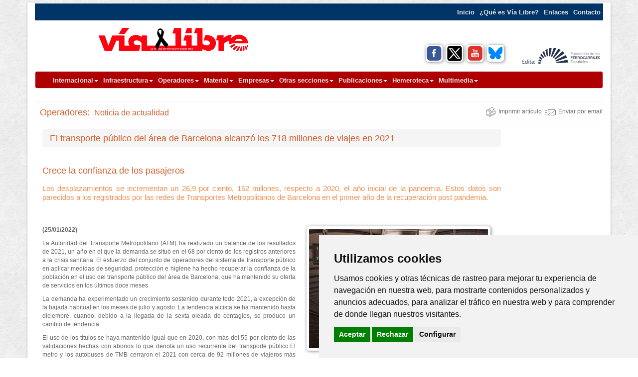

--- FILE ---
content_type: text/html
request_url: https://vialibre-ffe.com/noticias.asp?not=33930&cs=oper
body_size: 34522
content:
<!DOCTYPE html>
<html lang="es">
<head>

<!-- Cookie Consent by https://www.FreePrivacyPolicy.com -->
	<script type="text/javascript" src="js/cookie-consent.js" charset="UTF-8"></script>
	<script type="text/javascript" charset="UTF-8">
	document.addEventListener('DOMContentLoaded', function () {
	cookieconsent.run({"notice_banner_type":"simple","consent_type":"express","palette":"light","language":"es","page_load_consent_levels":["strictly-necessary"],"notice_banner_reject_button_hide":false,"preferences_center_close_button_hide":false,"page_refresh_confirmation_buttons":false,"website_name":"www.vialibre.org","website_privacy_policy_url":"https://www.vialibre.org/politica-de-cookies.asp"});
	});
	</script>
	
	<noscript>Cookie Consent by <a href="https://www.FreePrivacyPolicy.com/free-cookie-consent/" rel="nofollow noopener">FreePrivacyPolicy.com</a></noscript>
<!-- End Cookie Consent -->


<!-- Analytics -->

<!-- Global site tag (gtag.js) - Google Analytics -->
<script type="text/plain" cookie-consent="tracking" async src="https://www.googletagmanager.com/gtag/js?id=UA-70002107-1"></script>
<script>
  window.dataLayer = window.dataLayer || [];
  function gtag(){dataLayer.push(arguments);}
  gtag('js', new Date());

  gtag('config', 'UA-70002107-1');
</script>

<!-- end of Analytics-->

<META HTTP-EQUIV="Content-Type" CONTENT="text/html; charset=iso-8859-1">

<META NAME="Keywords" CONTENT="V�a  Libre, locomotora, vag�n, infraestructura ferroviaria, alta velocidad, material rodante, mercanc�as, viajeros, metro, tranv�a, ferrocarril, tren-tram, estaciones, red, modelismo, intermodal, interoperabilidad, transporte, historia, tecnolog�a, investigaci�n">
<META NAME="language" CONTENT="ES"> 
<META NAME="Revisit" content="1 days">
<META NAME="googlebot-news" content="noindex">
<META HTTP-EQUIV="Pragma" CONTENT="no-cache">
<meta http-equiv="Page-Exit"   content="blendTrans(Duration=0.5)">

<script language="JavaScript"> 
	
	function esconde() { 
		document.getElementById('precarga').style.display='none'; 
		document.getElementById('capa_osc').style.display='none'; 
	} 
	
	function env_bus() { 
		if (document.frm_BUS.txtBUS.value.length < 3) {alert("Debes introducir al menos 3 car�cteres");return;}
		document.getElementById('precarga').style.display='block'; 
		document.getElementById('capa_osc').style.display='block'; 
		document.frm_BUS.submit()
	}

		
</script> 
<title>El transporte p�blico del �rea de Barcelona alcanz� los 718 millones de viajes en 2021</title>
  
  <meta charset="iso-8859-1">
  <meta name="title" content="El transporte p�blico del �rea de Barcelona alcanz� los 718 millones de viajes en 2021">
  <meta name="Description" content="Noticia de Operadores: Crece la confianza de los pasajeros ">
  <meta name="viewport" content="width=device-width, initial-scale=1.0">
  <meta name="author" content="V�a Libre">
  
  <meta http-equiv="X-UA-Compatible" content="IE=edge,chrome=1">
  <link rel="canonical" href="https://www.vialibre-ffe.com/noticias.asp?not=33930" />
  
  	<link href="css/bootstrap.min.css" rel="stylesheet">
	<link href="css/vialibre.css" rel="stylesheet" type="text/css" />
	<link href="css/style.css" rel="stylesheet">
	<link rel="stylesheet" type="text/css" href="css/print.css" media="print" />

  <!-- Men� Estilos V�A LIBRE para las diferentes secciones -->

<!-- Estilos con color de la secci�n -->

<style type="text/css">
<!--

.titulo_secc   {font-size: 18px; font-family : "Arial Narrow", Helvetica, sans-serif; font-weight: normal; color: #D55E2B; padding-left:10px}
.subtit_secc {font-size: 16px; font-family : "Arial Narrow", Helvetica, sans-serif; font-weight: normal; color: #D55E2B;}

.tit_art_prin  {font-size: 15px; font-family : "Arial Narrow", Helvetica, sans-serif; font-weight: normal; color: #F19153;line-height: 18px; padding-bottom: 5}
a.tit_art_prin:link, a.tit_art_prin:visited   {color : #F19153; text-decoration: none;}
a.tit_art_prin:hover, a.tit_art_prin:active   {color : #990000; text-decoration: underline;}

.tit_art_dest  {font-size: 15px; font-family : "Arial Narrow", Helvetica, sans-serif; font-weight: normal; text-align:justify; color: #F19153;line-height: 18px; }
a.tit_art_dest:link, a.tit_art_dest:visited   {color : #F19153; text-decoration: none;}
a.tit_art_dest:hover, a.tit_art_dest:active   {color : #990000; text-decoration: underline;}

.tit_ind_secc  {font-size: 18px; font-family : "Arial Narrow", Helvetica, sans-serif; font-weight: normal; text-align:justify; color: #D55E2B;line-height: 20px; padding-left:5;}
a.tit_ind_secc:link, a.tit_ind_secc:visited   {color : #D55E2B; text-decoration: none;}
a.tit_ind_secc:hover, a.tit_ind_secc:active   {color : #990000; text-decoration: underline;}

.tit_indice     {font-size : 17px;font-family : Arial, Helvetica, sans-serif;font-weight : normal;color : #D55E2B;line-height : 20px; padding-left:5;}

.tit_noticia     {font-size : 18px; font-family : Arial, Helvetica, sans-serif; font-weight : normal; text-align:justify; color : #D55E2B;line-height : 20px; padding-left:5;}

.indice_centro  {font-size: 15px; font-family : "Arial Narrow", Helvetica, sans-serif; font-weight: normal; text-align:center; color: #D55E2B;}
a.indice_centro:link, a.indice_centro:visited   {color : #D55E2B; text-decoration: none;}
a.indice_centro:hover, a.indice_centro:active   {color : #990000; text-decoration: underline;}

-->
</style>


  <!-- HTML5 shim, for IE6-8 support of HTML5 elements -->
  <!--[if lt IE 9]>
  <script src="js/html5shiv.js" type="text/javascript"></script>
  <script src="js/respond.min.js" type="text/javascript"></script>
  <![endif]-->

  <!-- Fav and touch icons -->
  <link rel="VLibre" sizes="144x144" href="img/VLibre144.png">
  <link rel="VLibre" sizes="114x114" href="img/VLibre114.png">
  <link rel="VLibre" sizes="72x72" href="img/VLibre72.png">
  <link rel="VLibre" sizes="57x57" href="img/VLibre57.png">
  <link rel="shortcut icon" href="img/favicon.png">
  
	<script type="text/javascript" src="js/jquery.min_paramaps.js"></script>
	<script type="text/javascript" src="js/bootstrap.min.js"></script>
  	<script type="text/javascript" src="js/twitter-bootstrap-hover-dropdown.js"></script>

	<script>
		$('#slideshow').carousel({
	           interval: 5000
	        });
    </script>
    
    <!-- Twiter Card -->
    <meta name="twitter:card" content="summary" />
	<meta name="twitter:site" content="@RevistaViaLibre" />
	<meta name="twitter:title" content="El transporte p�blico del �rea de Barcelona alcanz� los 718 millones de viajes en 2021" />
	<meta name="twitter:description" content="Crece la confianza de los pasajeros " />	
	<meta name="twitter:image" content="https://www.vialibre-ffe.com/images/image/th/33930_01_th.jpg" />
 	 	
</head>

<body>
<!-- FUNCIONES JAVASCRIPT GENERALES V�A LIBRE -->

<script language="JavaScript">

//-- FUNCIONES DE ROLLOVERS

function MM_preloadImages() { //v3.0
	var d=document; if(d.images){ if(!d.MM_p) d.MM_p=new Array();
	var i,j=d.MM_p.length,a=MM_preloadImages.arguments; for(i=0; i<a.length; i++)
	if (a[i].indexOf("#")!=0){ d.MM_p[j]=new Image; d.MM_p[j++].src=a[i];}}
}

function MM_swapImgRestore() { //v3.0
	var i,x,a=document.MM_sr; for(i=0;a&&i<a.length&&(x=a[i])&&x.oSrc;i++) x.src=x.oSrc;
}

function MM_findObj(n, d) { //v4.01
	var p,i,x;  if(!d) d=document; if((p=n.indexOf("?"))>0&&parent.frames.length) {
		d=parent.frames[n.substring(p+1)].document; n=n.substring(0,p);}
	if(!(x=d[n])&&d.all) x=d.all[n]; for (i=0;!x&&i<d.forms.length;i++) x=d.forms[i][n];
	for(i=0;!x&&d.layers&&i<d.layers.length;i++) x=MM_findObj(n,d.layers[i].document);
	if(!x && d.getElementById) x=d.getElementById(n); return x;
}

function MM_swapImage() { //v3.0
	var i,j=0,x,a=MM_swapImage.arguments; document.MM_sr=new Array; for(i=0;i<(a.length-2);i+=3)
	if ((x=MM_findObj(a[i]))!=null){document.MM_sr[j++]=x; if(!x.oSrc) x.oSrc=x.src; x.src=a[i+2];}
}

//-- VENTANA POPUP CENTRADA

var ventana=null;

function abre_ventana(direccion,ancho,alto)
{

var winl = (screen.width-350)/2;
var wint = (screen.height-500)/2;

if(navigator.displayWindow)
	{ventana.src=direccion;}
	//{ventana = window.close;}
else
	var dim = "toolbar=0,location=0,directories=0,status=no,menubar=0,scrollbars=0,resizable=1,copyhistory=0,top=" + wint+ ",left=" + winl + ",width=" + ancho + ",height=" + alto
	ventana = window.open(direccion,"displayWindow",dim);
}

//-- COLORES y OPCIONES DEL MENU
//Pasamos los valores a variables en Java

	var codSEC='oper'
	var	txtSEC='Operadores'
	var	posTOP='-1'
	var	posLEF='-1'
	var	numPRI='9'
	var	fndPRI='#D55E2B'
	var	fndSUB='#c2c5ca'
	var	ovePRI='#F19153'
	var	oveSUB='#D55E2B'
	var	fprNOR='#FFFFFF'
	var	fsuNOR='#000099'
	var	fprHIG='#FFFFFF'
	var	fsuHIG='#FFFFFF'
	var	borPRI='#FFFFFF'
	var	borSUB='#e5e5e5'
	var	borANC='1'
	var	borELE='1'
	var	nomFON='Arial, Helvetica, sans-serif'
	var	tamFON='8'
	var	fonBOL='0'
	var	fonITA='0'
	
</script>	

<div id="divBoxed" class="container">
    <div class="transparent-bg" style="position: absolute;top: 0;left: 0;width: 100%;height: 100%;z-index: -1;zoom: 1;"></div>
	<div class="row clearfix">
		<div class="col-md-12 column">
							<!-- Men� superior -->       
			<nav class="navbar navbar-default navbar-static-top navbar-inverse" role="navigation">
				<div class="navbar-header">
					 <button type="button" class="navbar-toggle" data-toggle="collapse" data-target="#menusup"> <span class="sr-only">Toggle navigation</span><span class="icon-bar"></span><span class="icon-bar"></span><span class="icon-bar"></span></button> <a class="navbar-brand" href="#"></a>
				</div>
				
				<div class="collapse navbar-collapse" id="menusup">
					<ul class="nav navbar-nav navbar-right">
							<li><a href="index.asp">Inicio</a></li>
							<li><a href="que_es_vialibre.asp">�Qu� es V&iacute;a Libre?</a></li>
							<li><a href="indice_enlaces.asp">Enlaces</a></li>
							<li><a href="contacto.asp">Contacto</a></li>
					</ul>
				</div>
			</nav>
			<!-- Fin Men� superior -->       

		</div>
	</div>
	<div class="row clearfix">
	</div>
	<div class="row clearfix">
		<div class="col-md-12 column">
			<div class="row clearfix">
				<div class="col-md-6 column hidden-print">
					<a href="https://www.vialibre-ffe.com/">
					<img src="images/cabecera/logo_vialibre.gif" alt="Logo V&iacute;a Libre" class="img-responsive center-block" class="img-thumbnail"></a>
				</div>
				<div class="col-md-6 column visible-print">
					<a href="https://www.vialibre-ffe.com/">
					<img src="images/cabecera/logo_vialibre.gif" alt="Logo V&iacute;a Libre" width="200px" class="img-responsive center-block" class="img-thumbnail"></a>
				</div>
				<div class="col-md-6 column">
					<div class="row clearfix">
						<div class="col-md-12 column">
							<br/><br/>
						</div>
						<div class="col-md-12 column hidden-print">
							<div class="row clearfix">
								<div class="col-md-4 column">
								</div>
								<div class="col-md-4 column">
																	<table border="0" width="100%" cellspacing="0" cellpadding="0">
									<tr>
										<td align="center">
											<a target="_blank" href="https://www.facebook.com/pages/V%C3%ADa-Libre-La-revista-del-ferrocarril/592265530793039">
											<img src="/images/iconos/Facebook.png" title="Facebook V�a Libre" alt="Facebook V�a Libre" class="img-responsive fotored" width="34px" height="34px"></a>
										</td>
										<td align="center">
											<a target="_blank" href="https://twitter.com/revistavialibre">
											<img src="/images/iconos/Twitter.png" title="X V�a Libre" alt="X V�a Libre" class="img-responsive fotored" width="34px" height="34px"></a>
										</td>
										<td align="center">
											<a target="_blank" href="https://www.youtube.com/user/RevistaViaLibre">
											<img src="/images/iconos/Youtube.png" title="Canal Youtube V�a Libre" alt="Canal Youtube V�a Libre" class="img-responsive fotored" width="34px" height="34px"></a>
										</td>
										<td align="center">
											<a target="_blank" href="https://bsky.app/profile/revistavialibre.bsky.social">
											<img src="/images/iconos/BlueSky.png" title="Canal BlueSky V�a Libre" alt="Canal BlueSky V�a Libre" class="img-responsive fotored" width="34px" height="34px"></a>
										</td>
									</tr>
								</table>
&nbsp;
								</div>
								<div class="col-md-4 column">
									<img src="images/cabecera/logo_fundacion.gif" alt="Logo FFE" class="img-responsive center-block" class="img-thumbnail">
								</div>
								<br/>
							</div>	
						</div>
					</div>

				</div>
			</div>
		</div>
	</div>
	<div class="row clearfix">
		<div class="col-md-12 column">
							<div class="navbar navbar-default" role="navigation">
				<div class="container">
					<!-- Brand and toggle get grouped for better mobile display -->
					<div class="navbar-header">
						<button type="button" class="navbar-toggle" data-toggle="collapse" data-target=".navbar-ex1-collapse">
							<span class="sr-only">Toggle navigation</span>
							<span class="icon-bar"></span>
							<span class="icon-bar"></span>
							<span class="icon-bar"></span>
						</button>
					</div>
					<div class="collapse navbar-collapse navbar-ex1-collapse">
						<ul class="nav navbar-nav">
	                        <li class="dropdown"><a href="/portada_inte.asp?cs=inte" class="dropdown-toggle" data-hover="dropdown">Internacional<b class="caret"></b></a>
		                        <ul class="dropdown-menu">
		                        	<li><a href="/portada_inte.asp?cs=inte">&Uacute;ltimos contenidos</a></li>
		                        	<li><a href="/indice_art_inte.asp?cs=inte">&Iacute;ndice de art&iacute;culos</a></li>
		                        </ul>
	                        </li>
	                        <li class="dropdown"><a href="/portada_infr.asp?cs=infr" class="dropdown-toggle" data-hover="dropdown">Infraestructura<b class="caret"></b></a>
		                        <ul class="dropdown-menu">
		                        	<li><a href="/portada_infr.asp?cs=infr">&Uacute;ltimos contenidos</a></li>
		                        	<li><a href="/indice_art_infr.asp?cs=infr">&Iacute;ndice de art&iacute;culos</a></li>
		                        	<li><a href="/inf_guia_adm.asp?cs=infr">Gu&iacute;a de administradores de infraestructuras</a></li>
		                        </ul>
	                        </li>
	                        <li class="dropdown"><a href="/portada_oper.asp?cs=oper" class="dropdown-toggle" data-hover="dropdown">Operadores<b class="caret"></b></a>
		                        <ul class="dropdown-menu">
		                        	<li><a href="/portada_oper.asp?cs=oper">&Uacute;ltimos contenidos</a></li>
		                        	<li><a href="/indice_art_oper.asp?cs=oper">&Iacute;ndice de art&iacute;culos</a></li>
		                        	<li><a href="/oper_guia_oper.asp?cs=oper">Gu&iacute;a de operadores</a></li>
		                        </ul>
	                        </li>
	                        <li class="dropdown"><a href="/portada_mate.asp?cs=mate" class="dropdown-toggle" data-hover="dropdown">Material<b class="caret"></b></a>
		                        <ul class="dropdown-menu">
		                        	<li><a href="/portada_mate.asp?cs=mate">&Uacute;ltimos contenidos</a></li>
		                        	<li><a href="/indice_art_mate.asp?cs=mate">&Iacute;ndice de art&iacute;culos</a></li>
		                            <li class="dropdown-submenu"><a href="/mate_servicio.asp?cs=mate">Material en servicio</a>
		                              <ul class="dropdown-menu">
		                                <li><a href="/mate_servicio.asp?cat=ms01">Renfe Operadora</a></li>
		                                <li><a href="/mate_servicio.asp?cat=ms03">Metropolitanos</a></li>
		                                <li><a href="/mate_servicio.asp?cat=ms04">Tranv&iacute;as</a></li>
		                                <li><a href="/mate_servicio.asp?cat=ms05">Otros ferrocarriles</a></li>
		                              </ul>
		                            </li>
		                        </ul>
	                        </li>
	                        <li class="dropdown"><a href="/portada_empr.asp?cs=empr" class="dropdown-toggle" data-hover="dropdown">Empresas<b class="caret"></b></a>
		                        <ul class="dropdown-menu">
		                        	<li><a href="/portada_empr.asp?cs=empr">&Uacute;ltimos contenidos</a></li>
		                        	<li><a href="/indice_art_empr.asp?cs=empr">&Iacute;ndice de art&iacute;culos</a></li>
		                        	<li><a href="/emp_guiaemp.asp?cs=empr">Gu&iacute;a de empresas</a></li>
		                        	<li><a href="/emp_guia_org.asp?cs=empr">Gu&iacute;a de organismos oficiales y empresas p&uacute;blicas</a></li>
		                        	<li><a href="/productos_estrella.asp?cs=empr">Productos Estrella</a></li>
		                        	<li><a href="/emp_protas.asp?cs=empr">Protagonistas</a></li>
		                        </ul>
	                        </li>
	                        <li class="dropdown"><a href="#" class="dropdown-toggle" data-hover="dropdown">Otras secciones<b class="caret"></b></a>
		                        <ul class="dropdown-menu">
		                            <li class="dropdown-submenu"><a href="/portada_acti.asp?cs=acti">Cultura y Ocio</a>
		                              <ul class="dropdown-menu">
		                                <li><a href="/portada_acti.asp?cs=acti">&Uacute;ltimos contenidos</a></li>
		                                <li><a href="/indice_art_acti.asp?cs=acti">&Iacute;ndice de art&iacute;culos</a></li>
		                              </ul>
		                            </li>
		                            <li class="dropdown-submenu"><a href="/portada_docu.asp?cs=docu">Documentaci&oacute;n</a>
		                              <ul class="dropdown-menu">
		                                <li><a href="/docu_ind_desca.asp?cat=do01">Infraestructuras e instalaciones</a></li>
		                                <li><a href="/docu_ind_desca.asp?cat=do02">Energ&iacute;a y medio amiente</a></li>
		                                <li><a href="/docu_ind_desca.asp?cat=do03">Legislaci&oacute;n</a></li>
		                                <li><a href="/docu_ind_desca.asp?cat=do04">Material rodante</a></li>
		                                <li><a href="/docu_ind_desca.asp?cat=do05">Planificaci&oacute;n, explotaci&oacute;n y gesti&oacute;n</a></li>
		                                <li><a href="/docu_ind_desca.asp?cat=do06">Historia de V&iacute;a Libre</a></li>
		                                <li><a href="/docu_ind_desca.asp?cat=do07">Cartograf&iacute;a</a></li>
		                                <li><a target="_blank" href="http://www.tecnica-vialibre.es/">V&iacute;a Libre T&eacute;cnica e Investigaci&oacute;n</a></li>
		                              </ul>
		                            </li>
		                            <li class="dropdown-submenu"><a href="/portada_hist.asp?cs=hist">Historia</a>
		                              <ul class="dropdown-menu">
		                                <li><a href="/portada_hist.asp?cs=hist">&Uacute;ltimos contenidos</a></li>
		                                <li><a href="/indice_art_hist.asp?cs=hist">&Iacute;ndice de art&iacute;culos</a></li>
		                                <li><a href="/historia_museos.asp?cs=patr">Museos del Ferrocarril</a></li>
		                              </ul>
		                            </li>
		                            <li class="dropdown-submenu"><a href="/portada_mode.asp?cs=mode">Aficionados</a>
		                              <ul class="dropdown-menu">
		                                <li><a href="/portada_mode.asp?cs=mode">&Uacute;ltimos contenidos</a></li>
		                                <li><a href="/indice_art_mode.asp?cs=mode">&Iacute;ndice de art&iacute;culos</a></li>
		                              </ul>
		                            </li>
		                            <li><a href="/indice_art_publ.asp?cs=publ">Publicaciones</a></li>
		                        </ul>
	                        </li>
	                        <li class="dropdown"><a href="/portada_publi.asp" class="dropdown-toggle" data-hover="dropdown">Publicaciones<b class="caret"></b></a>
	                        </li>
	                        <li class="dropdown"><a href="/portada_heme.asp?cs=heme" class="dropdown-toggle" data-hover="dropdown">Hemeroteca<b class="caret"></b></a>
		                        <ul class="dropdown-menu">
		                        	<li><a href="/portada_heme.asp?cs=heme">&Iacute;ndice general</a></li>
		                        	<li><a href="/heme_ind_vl.asp?cs=heme">&Iacute;ndice de contenidos V&iacute;a Libre impresa</a></li>
		                        	<li><a href="../vldigital/index.asp">V&iacute;a Libre versi&oacute;n digital</a></li>
		                            <li class="dropdown-submenu"><a href="/indice_art_inte.asp?cs=*">&Iacute;ndice de contenidos en web</a>
		                              <ul class="dropdown-menu">
		                                <li><a href="/indice_art_inte.asp?cs=inte">Internacional</a></li>
		                                <li><a href="/indice_art_infr.asp?cs=infr">Infraestructura</a></li>
		                                <li><a href="/indice_art_oper.asp?cs=oper">Operadores ferroviarios</a></li>
		                                <li><a href="/indice_art_mate.asp?cs=mate">Material</a></li>
		                                <li><a href="/indice_art_empr.asp?cs=empr">Empresas</a></li>
		                                <li><a href="/indice_art_acti.asp?cs=acti">Cultura y Ocio</a></li>
		                                <li><a href="/indice_art_hist.asp?cs=hist">Historia</a></li>
		                              </ul>
		                            </li>
		                        </ul>
	                        </li>
	                        <li class="dropdown"><a href="/portada_mult.asp?cs=mult" class="dropdown-toggle" data-hover="dropdown">Multimedia<b class="caret"></b></a>
		                        <ul class="dropdown-menu">
		                        	<li><a href="/portada_mult.asp?cs=mult">Presentaci&oacute;n</a></li>
		                            <li class="dropdown-submenu"><a href="/multi_foto.asp?cs=mult">Galer&iacute;a de fotos</a>
		                              <ul class="dropdown-menu">
		                                <li><a href="/multi_ind_fotos.asp?cat=mu01">Renfe Operadora</a></li>
		                                <li><a href="/multi_ind_fotos.asp?cat=mu02">Ferrocarriles auton&oacute;micos</a></li>
		                                <li><a href="/multi_ind_fotos.asp?cat=mu03">Metropolitanos</a></li>
		                                <li><a href="/multi_ind_fotos.asp?cat=mu04">Tranv�as</a></li>
		                                <li><a href="/multi_ind_fotos.asp?cat=mu05">Otros operadores</a></li>
		                                <li><a href="/multi_ind_fotos.asp?cat=mu06">Infraestructuras</a></li>
		                                <li><a href="/multi_ind_fotos.asp?cat=mu07">Instalaciones</a></li>
		                                <li><a href="/multi_ind_fotos.asp?cat=mu08">Estaciones</a></li>
		                                <li><a href="/multi_ind_fotos.asp?cat=mu09">Internacional</a></li>
		                                <li><a href="/multi_ind_fotos.asp?cat=mu10">Hist&oacute;ricas</a></li>
		                                <li><a href="/multi_ind_fotos.asp?cat=mu11">Museos y trenes</a></li>
		                                <li><a href="/multi_ind_fotos.asp?cat=mu12">Varios</a></li>
		                              </ul>
		                            </li>
		                        	<li><a href="/multi_audio.asp?cs=mult">Sonidos del tren</a></li>
		                        	<li><a href="/multi_video.asp?cs=mult">V&iacute;deos, animaciones e infograf&iacute;as</a></li>
		                        </ul>
	                        </li>
                        </ul>
					</div>
				</div>
			</div>

		</div>
	</div>
	<hr>



	<div class="row clearfix">
	<div class="col-md-12 column">
		<div class="row clearfix">
			<div class="col-md-6 column">
					<div class="titulo_secc">Operadores:&nbsp;<span class="subtit_secc">
					     Noticia de actualidad
						</span>
					</div>
			</div>
			<div class="col-md-6 column  hidden-print" align="right">
				  <table>
			        <tr>
					    <td><a href="Javascript:window.print()" class="indice" onMouseOver="imprimir2.src='images/iconos/ico_imprimir_over.gif'" onMouseOut="imprimir2.src='images/iconos/ico_imprimir.gif'"><img src="images/iconos/ico_imprimir.gif" alt="Imprimir" name="imprimir2" width="21" height="20" hspace="5" border=0 align="absmiddle">Imprimir art&iacute;culo</a></td>
					    <td class="contenido"><a href="Javascript:abre_ventana('includes/env_amigo.asp?tit=El transporte p�blico del �rea de Barcelona alcanz� los 718 millones de viajes en 2021&nom=noticias.asp?not=33930&cs=oper','530','450')" class="indice" onMouseOver="enviar.src='images/iconos/ico_enviar_over.gif'" onMouseOut="enviar2.src='images/iconos/ico_enviar.gif'"><img src="images/iconos/ico_enviar.gif" alt="Email" name="enviar2" width="21" height="20" hspace="5" border=0 align="absmiddle">Enviar por email</a></td>
			        </tr>
			      </table>
			</div>
		</div>
		<hr>
	</div>
	</div>

	<div class="row clearfix">
	<div class="col-md-12 column">
	
		<div class="col-md-10 column">

	      	<div class="tit_noticia breadcrumb">El transporte p�blico del �rea de Barcelona alcanz� los 718 millones de viajes en 2021</div></br>
	      	<div class="tit_ind_secc">Crece la confianza de los pasajeros </div></br>
	
			
				<div class="tit_art_dest"><p>Los desplazamientos se incrementan un 26,9 por ciento, 152 millones, respecto a 2020, el a&ntilde;o inicial de la pandemia. Estos datos son parecidos a los registrados por las redes de Transportes Metropolitanos de Barcelona en el primer a&ntilde;o de la recuperaci&oacute;n post pandemia. &nbsp;</p>
<br></div>
	                
	
			<div id="imgcab" class="conten" style="float:right;">
	              
					<table>
						<tr>
	                    	<td colspan="3"><img src="../images/image/33930_TMB.jpg" alt="El transporte p�blico del �rea de Barcelona alcanz� los 718 millones de viajes en 2021" class="img-responsive" style="width:100%; height:auto;"></td>      
				   		</tr>
				   		<tr>
				   			<td>&nbsp;</td>
				   			<td class="celdapie piefoto"><br></td>
				   			<td>&nbsp;</td>
			        	</tr>
				   		<tr>
				   			<td colspan="3">&nbsp;</td>
			        	</tr>
			        </table>
	               
			</div>
			
			<div id="imgconten" class="conten">
				   <p><strong>(25/01/2022)&nbsp;</strong>&nbsp;</p>

<p>La Autoridad del Transporte Metropolitano (ATM) ha realizado un balance de los resultados de 2021, un a&ntilde;o en el que la demanda se situ&oacute; en el&nbsp;68 por ciento&nbsp;de los registros anteriores a la crisis sanitaria. El esfuerzo del conjunto de operadores del sistema de transporte p&uacute;blico en aplicar medidas de seguridad, protecci&oacute;n e higiene ha hecho recuperar la confianza de la poblaci&oacute;n en el uso del transporte p&uacute;blico del &aacute;rea de Barcelona, que ha mantenido su oferta de servicios en los &uacute;ltimos doce meses.</p>

<p>La demanda ha experimentado un crecimiento sostenido durante todo 2021, a excepci&oacute;n de la bajada habitual en los meses de julio y agosto. La tendencia alcista se ha mantenido hasta diciembre, cuando, debido a la llegada de la sexta oleada de contagios, se produce un cambio de tendencia.</p>

<p>El uso de los t&iacute;tulos se haya mantenido igual que en 2020, con m&aacute;s del 55 por ciento de las validaciones hechas con abonos lo que denota&nbsp;un uso recurrente del transporte p&uacute;blico.El metro y los autobuses de TMB cerraron el 2021 con cerca de 92 millones de viajeros m&aacute;s respecto al a&ntilde;o anterior, equivalentes al 27,6 por ciento. Las dos redes experimentaron un crecimiento porcentual muy parecido. La de metro super&oacute; los 278 millones de viajes, 60,3 millones m&aacute;s que en 2021, el 27,7 por ciento.&nbsp;<br />
&nbsp;</p>

<p>&nbsp;</p>

	         </div>
		</div>
		<div class="col-md-2 column hidden-xs hidden-sm">
				<!-- INICIO del codigo de Google Adwords -->
				<script async src="https://pagead2.googlesyndication.com/pagead/js/adsbygoogle.js?client=ca-pub-5228427263422906"
					crossorigin="anonymous"></script>
				<!-- Noticias_google_01 -->
				<ins class="adsbygoogle"
					style="display:inline-block;width:160px;height:600px"
					data-ad-client="ca-pub-5228427263422906"
					data-ad-slot="3508085516"></ins>
				<script>
					(adsbygoogle = window.adsbygoogle || []).push({});
				</script>
				<!-- FINAL del codigo de Google Adwords -->   
		</div>
	</div>
	</div>
	<hr>
	<div class="row clearfix">
		<div class="col-md-12 column hidden-print">
			<div class="row clearfix">
				<div class="col-md-10 column">
					<div class="row clearfix">
						<div class="col-md-1 column" align="center">
							&nbsp;
						</div>
						<div class="col-md-4 column" align="center">
					          <a href="Javascript:window.print()" class="indice" onMouseOver="imprimir2.src='images/iconos/ico_imprimir_over.gif'" onMouseOut="imprimir2.src='images/iconos/ico_imprimir.gif'"><img src="images/iconos/ico_imprimir.gif" alt="Imprimir" name="imprimir2" width="21" height="20" hspace="5" border=0 align="absmiddle">Imprimir art&iacute;culo</a>
					          <a href="Javascript:abre_ventana('includes/env_amigo.asp?tit=El transporte p�blico del �rea de Barcelona alcanz� los 718 millones de viajes en 2021&nom=noticias.asp?not=33930&cs=oper','530','450')" class="indice contenido" onMouseOver="enviar.src='images/iconos/ico_enviar_over.gif'" onMouseOut="enviar2.src='images/iconos/ico_enviar.gif'"><img src="images/iconos/ico_enviar.gif" alt="Email" name="enviar2" width="21" height="20" hspace="5" border=0 align="absmiddle">Enviar por email</a>
						</div>
						<div class="col-md-3 column" align="center">
							  <a href="https://twitter.com/share" class="twitter-share-button" data-lang="es">Twittear</a>
							  <script>!function(d,s,id){var js,fjs=d.getElementsByTagName(s)[0];if(!d.getElementById(id)){js=d.createElement(s);js.id=id;js.src="//platform.twitter.com/widgets.js";fjs.parentNode.insertBefore(js,fjs);}}(document,"script","twitter-wjs");</script>
					    </div>
						<div class="col-md-3 column" align="center">
									<a class="twitter-follow-button"
									  href="https://twitter.com/RevistaViaLibre"
									  data-show-screen-name= false>
									Follow @TwitterDev</a>
						</div>
						<div class="col-md-1 column" align="center">
							&nbsp;
						</div>
					</div>
					<br><br>
				</div>
				<div class="col-md-2 column">			
				</div>
			</div>
		</div>
	</div>
	<div class="row clearfix">
		<div class="col-md-12 column hidden-xs hidden-sm">
			<div class="row clearfix">
				<div class="col-md-10 column" align="center">
			          	<!-- INICIO del codigo de Google Adwords -->
						<script async src="https://pagead2.googlesyndication.com/pagead/js/adsbygoogle.js?client=ca-pub-5228427263422906"
							crossorigin="anonymous"></script>
						<!-- Noticias_google_02 -->
						<ins class="adsbygoogle"
							style="display:inline-block;width:728px;height:90px"
							data-ad-client="ca-pub-5228427263422906"
							data-ad-slot="3022768777"></ins>
						<script>
							(adsbygoogle = window.adsbygoogle || []).push({});
						</script>
						<!-- FIN del codigo de Google Adwords -->                
				</div>
				<div class="col-md-2 column">			
				</div>
			</div>
		</div>
	</div>
	<div class="row clearfix">
		<div class="col-md-12 column">
		&nbsp;<br>
		</div>
	</div>
</div>
<div id="divBoxed" class="container">
	<div class="row clearfix">
		<div class="col-md-12 column">
			        <footer>
        	<hr>
                <div class="col-lg-12" align="center">
                    <p style="color:#777777; padding: 0px 0px 0px 10px;"><a href="https://www.vialibre-ffe.com/avisolegal.asp">Aviso legal</a> - <a href="https://www.vialibre-ffe.com/avisolegal.asp">Pol&iacute;tica de privacidad</a> - <a href="https://www.vialibre-ffe.com/politica-de-cookies.asp">Pol&iacute;tica de cookies</a></p>
                    <p style="color:#777777; padding: 0px 0px 0px 10px;">&copy; V&iacute;a Libre - Fundaci&oacute;n de los Ferrocarriles Espa&ntilde;oles - 2026</p>
                </div>
<div style="display:none;">
<a href="http://www.ferrettiwatches.com/ferretti2.aspx" title="fake rolex">fake rolex</a>
<a href="https://www.zuov.rs/" title="fake rolex">fake rolex</a>
<a href="https://www.zuov.rs/" title="replica watches">replica watches</a>
</div>
<div style="display:none">
<a href="https://grandturkbazaar.com/turkish-honey/" title="https://grandturkbazaar.com/turkish-honey/">https://grandturkbazaar.com/turkish-honey/</a>
<a href="https://grandturkbazaar.com" title="https://grandturkbazaar.com">https://grandturkbazaar.com</a>
<a href="https://grandturkbazaar.com/natural-anzer-honey-from-anzer-plateau-sealed/" title="anzer honey">anzer honey</a>
<a href="https://grandturkbazaar.com/gluten-free-baklava-with-pistachio/" title="is baklava gluten free">is baklava gluten free</a>
<a href="https://grandturkbazaar.com/gluten-free-baklava-with-pistachio/" title="gluten free baklava">gluten free baklava</a>
<a href="https://grandturkbazaar.com/de/turkish-baklava/" title="baklava sorten">baklava sorten</a>
<a href="https://grandturkbazaar.com/de/turkish-baklava/" title="https://grandturkbazaar.com/de/turkish-baklava/">https://grandturkbazaar.com/de/turkish-baklava/</a>
</div>

        </footer>
		</div>
	</div>
</div>



<script src="js/jquery.rwdImageMaps.min.js"></script>
<script>
$(document).ready(function(e) {
	$('img[usemap]').rwdImageMaps();
});
</script>

</body>
</html>

--- FILE ---
content_type: text/html; charset=utf-8
request_url: https://www.google.com/recaptcha/api2/aframe
body_size: 267
content:
<!DOCTYPE HTML><html><head><meta http-equiv="content-type" content="text/html; charset=UTF-8"></head><body><script nonce="W-seoW4rV2IzM1n9uBn46Q">/** Anti-fraud and anti-abuse applications only. See google.com/recaptcha */ try{var clients={'sodar':'https://pagead2.googlesyndication.com/pagead/sodar?'};window.addEventListener("message",function(a){try{if(a.source===window.parent){var b=JSON.parse(a.data);var c=clients[b['id']];if(c){var d=document.createElement('img');d.src=c+b['params']+'&rc='+(localStorage.getItem("rc::a")?sessionStorage.getItem("rc::b"):"");window.document.body.appendChild(d);sessionStorage.setItem("rc::e",parseInt(sessionStorage.getItem("rc::e")||0)+1);localStorage.setItem("rc::h",'1769026570888');}}}catch(b){}});window.parent.postMessage("_grecaptcha_ready", "*");}catch(b){}</script></body></html>